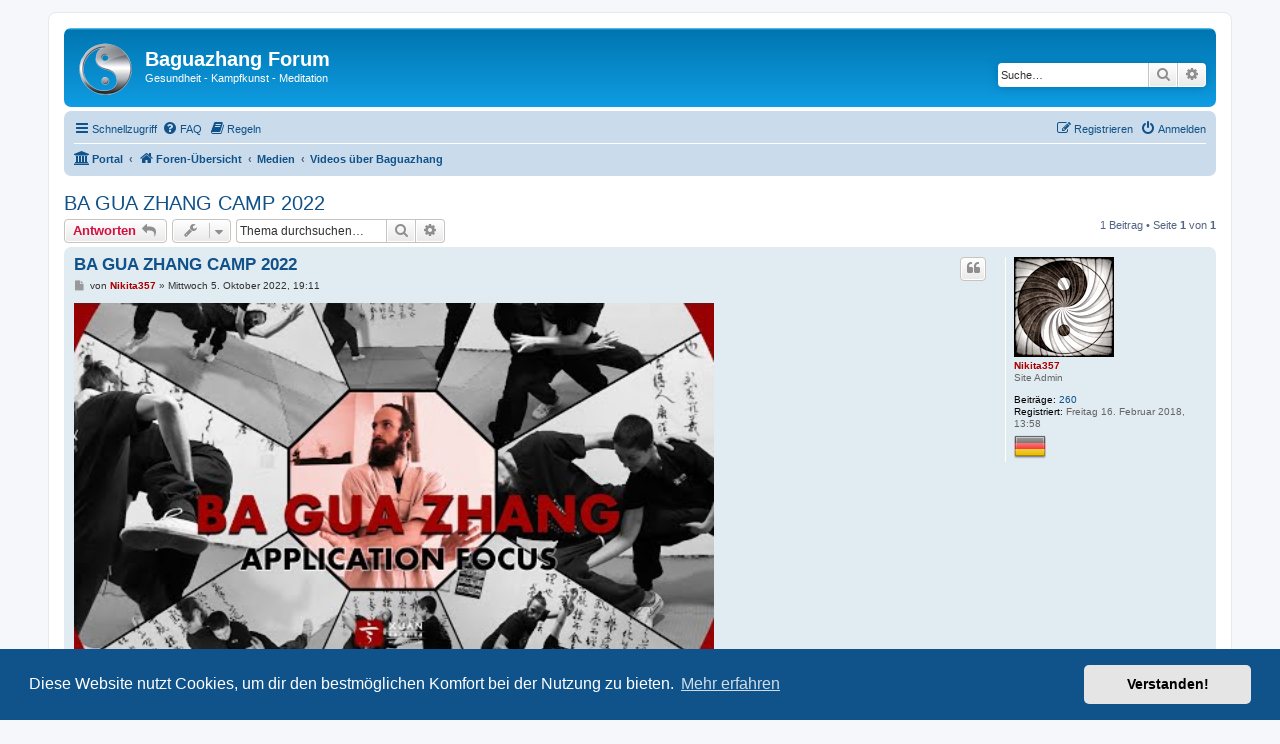

--- FILE ---
content_type: text/html; charset=UTF-8
request_url: https://www.baguazhang.de/viewtopic.php?f=20&t=256&p=265&sid=f9ea5cc6d79cc50b1a683575689d90d2
body_size: 27641
content:
<!DOCTYPE html>
<html dir="ltr" lang="de">
<head>
<meta charset="utf-8" />
<meta http-equiv="X-UA-Compatible" content="IE=edge">
<link rel="apple-touch-icon" sizes="180x180" href="/apple-touch-icon.png">
<meta name="viewport" content="width=device-width, initial-scale=1" />

<title>BA GUA ZHANG CAMP 2022 - Baguazhang Forum</title>

	<link rel="alternate" type="application/atom+xml" title="Feed - Baguazhang Forum" href="/app.php/feed?sid=33fb6213b50b71d51e6a2e2d9590d5b1">			<link rel="alternate" type="application/atom+xml" title="Feed - Neue Themen" href="/app.php/feed/topics?sid=33fb6213b50b71d51e6a2e2d9590d5b1">		<link rel="alternate" type="application/atom+xml" title="Feed - Forum - Videos über Baguazhang" href="/app.php/feed/forum/20?sid=33fb6213b50b71d51e6a2e2d9590d5b1">	<link rel="alternate" type="application/atom+xml" title="Feed - Thema - BA GUA ZHANG CAMP 2022" href="/app.php/feed/topic/256?sid=33fb6213b50b71d51e6a2e2d9590d5b1">	
	<link rel="canonical" href="https://www.baguazhang.de/viewtopic.php?t=256">

<!--
	phpBB style name: prosilver
	Based on style:   prosilver (this is the default phpBB3 style)
	Original author:  Tom Beddard ( http://www.subBlue.com/ )
	Modified by:
-->

<link href="./assets/css/font-awesome.min.css?assets_version=68" rel="stylesheet">
<link href="./styles/prosilver/theme/stylesheet.css?assets_version=68" rel="stylesheet">
<link href="./styles/prosilver/theme/de/stylesheet.css?assets_version=68" rel="stylesheet">



	<link href="./assets/cookieconsent/cookieconsent.min.css?assets_version=68" rel="stylesheet">

<!--[if lte IE 9]>
	<link href="./styles/prosilver/theme/tweaks.css?assets_version=68" rel="stylesheet">
<![endif]-->

		
<link href="./ext/david63/sitelogo/styles/prosilver/theme/site_logo_common.css?assets_version=68" rel="stylesheet" media="screen" />
<link href="./ext/rmcgirr83/nationalflags/styles/prosilver/theme/flags.css?assets_version=68" rel="stylesheet" media="screen" />



</head>
<body id="phpbb" class="nojs notouch section-viewtopic ltr ">


<div id="wrap" class="wrap">
	<a id="top" class="top-anchor" accesskey="t"></a>
	<div id="page-header">
		<div class="headerbar" role="banner">
					<div class="inner">

			<div id="site-description" class="site-description">
		<a id="logo" class="logo" href="./index.php?sid=33fb6213b50b71d51e6a2e2d9590d5b1" title="Foren-Übersicht">
					<span class="site_logo"></span>
				</a>
				<h1>Baguazhang Forum</h1>
				<p>Gesundheit - Kampfkunst - Meditation</p>
				<p class="skiplink"><a href="#start_here">Zum Inhalt</a></p>
			</div>

									<div id="search-box" class="search-box search-header" role="search">
				<form action="./search.php?sid=33fb6213b50b71d51e6a2e2d9590d5b1" method="get" id="search">
				<fieldset>
					<input name="keywords" id="keywords" type="search" maxlength="128" title="Suche nach Wörtern" class="inputbox search tiny" size="20" value="" placeholder="Suche…" />
					<button class="button button-search" type="submit" title="Suche">
						<i class="icon fa-search fa-fw" aria-hidden="true"></i><span class="sr-only">Suche</span>
					</button>
					<a href="./search.php?sid=33fb6213b50b71d51e6a2e2d9590d5b1" class="button button-search-end" title="Erweiterte Suche">
						<i class="icon fa-cog fa-fw" aria-hidden="true"></i><span class="sr-only">Erweiterte Suche</span>
					</a>
					<input type="hidden" name="sid" value="33fb6213b50b71d51e6a2e2d9590d5b1" />

				</fieldset>
				</form>
			</div>
						
			</div>
					</div>
				<div class="navbar" role="navigation">
	<div class="inner">

	<ul id="nav-main" class="nav-main linklist" role="menubar">

		<li id="quick-links" class="quick-links dropdown-container responsive-menu" data-skip-responsive="true">
			<a href="#" class="dropdown-trigger">
				<i class="icon fa-bars fa-fw" aria-hidden="true"></i><span>Schnellzugriff</span>
			</a>
			<div class="dropdown">
				<div class="pointer"><div class="pointer-inner"></div></div>
				<ul class="dropdown-contents" role="menu">
					
											<li class="separator"></li>
																									<li>
								<a href="./search.php?search_id=unanswered&amp;sid=33fb6213b50b71d51e6a2e2d9590d5b1" role="menuitem">
									<i class="icon fa-file-o fa-fw icon-gray" aria-hidden="true"></i><span>Unbeantwortete Themen</span>
								</a>
							</li>
							<li>
								<a href="./search.php?search_id=active_topics&amp;sid=33fb6213b50b71d51e6a2e2d9590d5b1" role="menuitem">
									<i class="icon fa-file-o fa-fw icon-blue" aria-hidden="true"></i><span>Aktive Themen</span>
								</a>
							</li>
							<li class="separator"></li>
							<li>
								<a href="./search.php?sid=33fb6213b50b71d51e6a2e2d9590d5b1" role="menuitem">
									<i class="icon fa-search fa-fw" aria-hidden="true"></i><span>Suche</span>
								</a>
							</li>
					
										<li class="separator"></li>

									</ul>
			</div>
		</li>

				<li data-skip-responsive="true">
			<a href="/app.php/help/faq?sid=33fb6213b50b71d51e6a2e2d9590d5b1" rel="help" title="Häufig gestellte Fragen" role="menuitem">
				<i class="icon fa-question-circle fa-fw" aria-hidden="true"></i><span>FAQ</span>
			</a>
		</li>
			<li data-last-responsive="true">
		<a href="/app.php/rules?sid=33fb6213b50b71d51e6a2e2d9590d5b1" rel="help" title="Regeln des Boards anzeigen" role="menuitem">
			<i class="icon fa-book fa-fw" aria-hidden="true"></i><span>Regeln</span>
		</a>
	</li>
				
			<li class="rightside"  data-skip-responsive="true">
			<a href="./ucp.php?mode=login&amp;redirect=viewtopic.php%3Ff%3D20%26p%3D265%26t%3D256&amp;sid=33fb6213b50b71d51e6a2e2d9590d5b1" title="Anmelden" accesskey="x" role="menuitem">
				<i class="icon fa-power-off fa-fw" aria-hidden="true"></i><span>Anmelden</span>
			</a>
		</li>
					<li class="rightside" data-skip-responsive="true">
				<a href="./ucp.php?mode=register&amp;sid=33fb6213b50b71d51e6a2e2d9590d5b1" role="menuitem">
					<i class="icon fa-pencil-square-o  fa-fw" aria-hidden="true"></i><span>Registrieren</span>
				</a>
			</li>
						</ul>

	<ul id="nav-breadcrumbs" class="nav-breadcrumbs linklist navlinks" role="menubar">
				
		
		<li class="breadcrumbs" itemscope itemtype="https://schema.org/BreadcrumbList">

			
			<span class="crumb"><a href="/app.php/portal?sid=33fb6213b50b71d51e6a2e2d9590d5b1" data-navbar-reference="portal"><i class="icon fa-university fa-fw" aria-hidden="true"></i><span>Portal</span></a></span>				<span class="crumb" itemtype="https://schema.org/ListItem" itemprop="itemListElement" itemscope><a itemprop="item" href="./index.php?sid=33fb6213b50b71d51e6a2e2d9590d5b1" accesskey="h" data-navbar-reference="index"><i class="icon fa-home fa-fw"></i><span itemprop="name">Foren-Übersicht</span></a><meta itemprop="position" content="1" /></span>

											
								<span class="crumb" itemtype="https://schema.org/ListItem" itemprop="itemListElement" itemscope data-forum-id="17"><a itemprop="item" href="./viewforum.php?f=17&amp;sid=33fb6213b50b71d51e6a2e2d9590d5b1"><span itemprop="name">Medien</span></a><meta itemprop="position" content="2" /></span>
															
								<span class="crumb" itemtype="https://schema.org/ListItem" itemprop="itemListElement" itemscope data-forum-id="20"><a itemprop="item" href="./viewforum.php?f=20&amp;sid=33fb6213b50b71d51e6a2e2d9590d5b1"><span itemprop="name">Videos über Baguazhang</span></a><meta itemprop="position" content="3" /></span>
							
					</li>

		
					<li class="rightside responsive-search">
				<a href="./search.php?sid=33fb6213b50b71d51e6a2e2d9590d5b1" title="Zeigt die erweiterten Suchoptionen an" role="menuitem">
					<i class="icon fa-search fa-fw" aria-hidden="true"></i><span class="sr-only">Suche</span>
				</a>
			</li>
			</ul>

	</div>
</div>
	</div>

	
	<a id="start_here" class="anchor"></a>
	<div id="page-body" class="page-body" role="main">
		
		
<h2 class="topic-title"><a href="./viewtopic.php?f=20&amp;t=256&amp;sid=33fb6213b50b71d51e6a2e2d9590d5b1">BA GUA ZHANG CAMP 2022</a></h2>
<!-- NOTE: remove the style="display: none" when you want to have the forum description on the topic body -->



<div class="action-bar bar-top">
	
			<a href="./posting.php?mode=reply&amp;f=20&amp;t=256&amp;sid=33fb6213b50b71d51e6a2e2d9590d5b1" class="button" title="Antwort erstellen">
							<span>Antworten</span> <i class="icon fa-reply fa-fw" aria-hidden="true"></i>
					</a>
	
			<div class="dropdown-container dropdown-button-control topic-tools">
		<span title="Themen-Optionen" class="button button-secondary dropdown-trigger dropdown-select">
			<i class="icon fa-wrench fa-fw" aria-hidden="true"></i>
			<span class="caret"><i class="icon fa-sort-down fa-fw" aria-hidden="true"></i></span>
		</span>
		<div class="dropdown">
			<div class="pointer"><div class="pointer-inner"></div></div>
			<ul class="dropdown-contents">
																								<li>
					<a href="./memberlist.php?mode=email&amp;t=256&amp;sid=33fb6213b50b71d51e6a2e2d9590d5b1" title="Thema weiterempfehlen">
						<i class="icon fa-envelope-o fa-fw" aria-hidden="true"></i><span>Thema weiterempfehlen</span>
					</a>
				</li>
												<li>
					<a href="./viewtopic.php?f=20&amp;t=256&amp;sid=33fb6213b50b71d51e6a2e2d9590d5b1&amp;view=print" title="Druckansicht" accesskey="p">
						<i class="icon fa-print fa-fw" aria-hidden="true"></i><span>Druckansicht</span>
					</a>
				</li>
											</ul>
		</div>
	</div>
	
			<div class="search-box" role="search">
			<form method="get" id="topic-search" action="./search.php?sid=33fb6213b50b71d51e6a2e2d9590d5b1">
			<fieldset>
				<input class="inputbox search tiny"  type="search" name="keywords" id="search_keywords" size="20" placeholder="Thema durchsuchen…" />
				<button class="button button-search" type="submit" title="Suche">
					<i class="icon fa-search fa-fw" aria-hidden="true"></i><span class="sr-only">Suche</span>
				</button>
				<a href="./search.php?sid=33fb6213b50b71d51e6a2e2d9590d5b1" class="button button-search-end" title="Erweiterte Suche">
					<i class="icon fa-cog fa-fw" aria-hidden="true"></i><span class="sr-only">Erweiterte Suche</span>
				</a>
				<input type="hidden" name="t" value="256" />
<input type="hidden" name="sf" value="msgonly" />
<input type="hidden" name="sid" value="33fb6213b50b71d51e6a2e2d9590d5b1" />

			</fieldset>
			</form>
		</div>
	
			<div class="pagination">
			1 Beitrag
							&bull; Seite <strong>1</strong> von <strong>1</strong>
					</div>
		</div>




			<div id="p265" class="post has-profile bg2">
		<div class="inner">

		<dl class="postprofile" id="profile265">
			<dt class="has-profile-rank has-avatar">
				<div class="avatar-container">
																<a href="./memberlist.php?mode=viewprofile&amp;u=2&amp;sid=33fb6213b50b71d51e6a2e2d9590d5b1" class="avatar"><img class="avatar" src="./download/file.php?avatar=2_1615201781.gif" width="100" height="100" alt="Benutzeravatar" /></a>														</div>
								<a href="./memberlist.php?mode=viewprofile&amp;u=2&amp;sid=33fb6213b50b71d51e6a2e2d9590d5b1" style="color: #AA0000;" class="username-coloured">Nikita357</a>							</dt>

						<dd class="profile-rank">Site Admin</dd>			
		<dd class="profile-posts"><strong>Beiträge:</strong> <a href="./search.php?author_id=2&amp;sr=posts&amp;sid=33fb6213b50b71d51e6a2e2d9590d5b1">260</a></dd>		<dd class="profile-joined"><strong>Registriert:</strong> Freitag 16. Februar 2018, 13:58</dd>		
		
							<dd><a href="/app.php/flags/73?sid=33fb6213b50b71d51e6a2e2d9590d5b1"><img class="flag_image" src="./ext/rmcgirr83/nationalflags/flags/de.png"  alt="Germany" title="Germany" /></a></dd>

						
		</dl>

		<div class="postbody">
						<div id="post_content265">

					<h3 class="first">
						<a href="./viewtopic.php?p=265&amp;sid=33fb6213b50b71d51e6a2e2d9590d5b1#p265">BA GUA ZHANG CAMP 2022</a>
		</h3>

													<ul class="post-buttons">
																																									<li>
							<a href="./posting.php?mode=quote&amp;f=20&amp;p=265&amp;sid=33fb6213b50b71d51e6a2e2d9590d5b1" title="Mit Zitat antworten" class="button button-icon-only">
								<i class="icon fa-quote-left fa-fw" aria-hidden="true"></i><span class="sr-only">Zitieren</span>
							</a>
						</li>
														</ul>
							
						<p class="author">
									<a class="unread" href="./viewtopic.php?p=265&amp;sid=33fb6213b50b71d51e6a2e2d9590d5b1#p265" title="Beitrag">
						<i class="icon fa-file fa-fw icon-lightgray icon-md" aria-hidden="true"></i><span class="sr-only">Beitrag</span>
					</a>
								<span class="responsive-hide">von <strong><a href="./memberlist.php?mode=viewprofile&amp;u=2&amp;sid=33fb6213b50b71d51e6a2e2d9590d5b1" style="color: #AA0000;" class="username-coloured">Nikita357</a></strong> &raquo; </span><time datetime="2022-10-05T17:11:24+00:00">Mittwoch 5. Oktober 2022, 19:11</time>
			</p>
			
			
			
			<div class="content"><span data-s9e-mediaembed="youtube" style="display:inline-block;width:100%;max-width:640px"><span style="display:block;overflow:hidden;position:relative;padding-bottom:56.25%"><iframe allowfullscreen="" loading="lazy" scrolling="no" style="background:url(https://i.ytimg.com/vi/OFFhRvAkNgY/hqdefault.jpg) 50% 50% / cover;border:0;height:100%;left:0;position:absolute;width:100%" src="https://www.youtube.com/embed/OFFhRvAkNgY"></iframe></span></span></div>

			
			
									
									
						</div>

		</div>

				<div class="back2top">
						<a href="#top" class="top" title="Nach oben">
				<i class="icon fa-chevron-circle-up fa-fw icon-gray" aria-hidden="true"></i>
				<span class="sr-only">Nach oben</span>
			</a>
					</div>
		
		</div>
	</div>

	

	<div class="action-bar bar-bottom">
	
			<a href="./posting.php?mode=reply&amp;f=20&amp;t=256&amp;sid=33fb6213b50b71d51e6a2e2d9590d5b1" class="button" title="Antwort erstellen">
							<span>Antworten</span> <i class="icon fa-reply fa-fw" aria-hidden="true"></i>
					</a>
		
		<div class="dropdown-container dropdown-button-control topic-tools">
		<span title="Themen-Optionen" class="button button-secondary dropdown-trigger dropdown-select">
			<i class="icon fa-wrench fa-fw" aria-hidden="true"></i>
			<span class="caret"><i class="icon fa-sort-down fa-fw" aria-hidden="true"></i></span>
		</span>
		<div class="dropdown">
			<div class="pointer"><div class="pointer-inner"></div></div>
			<ul class="dropdown-contents">
																								<li>
					<a href="./memberlist.php?mode=email&amp;t=256&amp;sid=33fb6213b50b71d51e6a2e2d9590d5b1" title="Thema weiterempfehlen">
						<i class="icon fa-envelope-o fa-fw" aria-hidden="true"></i><span>Thema weiterempfehlen</span>
					</a>
				</li>
												<li>
					<a href="./viewtopic.php?f=20&amp;t=256&amp;sid=33fb6213b50b71d51e6a2e2d9590d5b1&amp;view=print" title="Druckansicht" accesskey="p">
						<i class="icon fa-print fa-fw" aria-hidden="true"></i><span>Druckansicht</span>
					</a>
				</li>
											</ul>
		</div>
	</div>

	
	
	
			<div class="pagination">
			1 Beitrag
							&bull; Seite <strong>1</strong> von <strong>1</strong>
					</div>
	</div>


<div class="action-bar actions-jump">
		<p class="jumpbox-return">
		<a href="./viewforum.php?f=20&amp;sid=33fb6213b50b71d51e6a2e2d9590d5b1" class="left-box arrow-left" accesskey="r">
			<i class="icon fa-angle-left fa-fw icon-black" aria-hidden="true"></i><span>Zurück zu „Videos über Baguazhang“</span>
		</a>
	</p>
	
		<div class="jumpbox dropdown-container dropdown-container-right dropdown-up dropdown-left dropdown-button-control" id="jumpbox">
			<span title="Gehe zu" class="button button-secondary dropdown-trigger dropdown-select">
				<span>Gehe zu</span>
				<span class="caret"><i class="icon fa-sort-down fa-fw" aria-hidden="true"></i></span>
			</span>
		<div class="dropdown">
			<div class="pointer"><div class="pointer-inner"></div></div>
			<ul class="dropdown-contents">
																				<li><a href="./viewforum.php?f=4&amp;sid=33fb6213b50b71d51e6a2e2d9590d5b1" class="jumpbox-cat-link"> <span> Information rund ums Forum</span></a></li>
																<li><a href="./viewforum.php?f=5&amp;sid=33fb6213b50b71d51e6a2e2d9590d5b1" class="jumpbox-sub-link"><span class="spacer"></span> <span>&#8627; &nbsp; Ankündigungen und Neuigkeiten</span></a></li>
																<li><a href="./viewforum.php?f=13&amp;sid=33fb6213b50b71d51e6a2e2d9590d5b1" class="jumpbox-cat-link"> <span> Einführung in Baguazhang</span></a></li>
																<li><a href="./viewforum.php?f=14&amp;sid=33fb6213b50b71d51e6a2e2d9590d5b1" class="jumpbox-sub-link"><span class="spacer"></span> <span>&#8627; &nbsp; Urspung &amp; Historische Entwicklung</span></a></li>
																<li><a href="./viewforum.php?f=15&amp;sid=33fb6213b50b71d51e6a2e2d9590d5b1" class="jumpbox-sub-link"><span class="spacer"></span> <span>&#8627; &nbsp; Baguazhang und das I Ging</span></a></li>
																<li><a href="./viewforum.php?f=28&amp;sid=33fb6213b50b71d51e6a2e2d9590d5b1" class="jumpbox-sub-link"><span class="spacer"></span> <span>&#8627; &nbsp; Stile des Baguazhang</span></a></li>
																<li><a href="./viewforum.php?f=26&amp;sid=33fb6213b50b71d51e6a2e2d9590d5b1" class="jumpbox-sub-link"><span class="spacer"></span> <span>&#8627; &nbsp; Baguazhang &amp; Waffen</span></a></li>
																<li><a href="./viewforum.php?f=16&amp;sid=33fb6213b50b71d51e6a2e2d9590d5b1" class="jumpbox-sub-link"><span class="spacer"></span> <span>&#8627; &nbsp; Die 36 Songs</span></a></li>
																<li><a href="./viewforum.php?f=27&amp;sid=33fb6213b50b71d51e6a2e2d9590d5b1" class="jumpbox-sub-link"><span class="spacer"></span> <span>&#8627; &nbsp; Die 64 Hände</span></a></li>
																<li><a href="./viewforum.php?f=29&amp;sid=33fb6213b50b71d51e6a2e2d9590d5b1" class="jumpbox-sub-link"><span class="spacer"></span> <span>&#8627; &nbsp; Baguazhang &amp; Fajin</span></a></li>
																<li><a href="./viewforum.php?f=9&amp;sid=33fb6213b50b71d51e6a2e2d9590d5b1" class="jumpbox-cat-link"> <span> Praktische Bereiche des Baguazhang</span></a></li>
																<li><a href="./viewforum.php?f=10&amp;sid=33fb6213b50b71d51e6a2e2d9590d5b1" class="jumpbox-sub-link"><span class="spacer"></span> <span>&#8627; &nbsp; Baguazhang &amp; Gesundheit</span></a></li>
																<li><a href="./viewforum.php?f=11&amp;sid=33fb6213b50b71d51e6a2e2d9590d5b1" class="jumpbox-sub-link"><span class="spacer"></span> <span>&#8627; &nbsp; Baguazhang &amp; Kampfkunst</span></a></li>
																<li><a href="./viewforum.php?f=12&amp;sid=33fb6213b50b71d51e6a2e2d9590d5b1" class="jumpbox-sub-link"><span class="spacer"></span> <span>&#8627; &nbsp; Baguazhang &amp; Meditation</span></a></li>
																<li><a href="./viewforum.php?f=21&amp;sid=33fb6213b50b71d51e6a2e2d9590d5b1" class="jumpbox-cat-link"> <span> Termine zum Üben</span></a></li>
																<li><a href="./viewforum.php?f=22&amp;sid=33fb6213b50b71d51e6a2e2d9590d5b1" class="jumpbox-sub-link"><span class="spacer"></span> <span>&#8627; &nbsp; Schulen</span></a></li>
																<li><a href="./viewforum.php?f=23&amp;sid=33fb6213b50b71d51e6a2e2d9590d5b1" class="jumpbox-sub-link"><span class="spacer"></span> <span>&#8627; &nbsp; Seminare</span></a></li>
																<li><a href="./viewforum.php?f=24&amp;sid=33fb6213b50b71d51e6a2e2d9590d5b1" class="jumpbox-sub-link"><span class="spacer"></span> <span>&#8627; &nbsp; Veranstaltungen</span></a></li>
																<li><a href="./viewforum.php?f=25&amp;sid=33fb6213b50b71d51e6a2e2d9590d5b1" class="jumpbox-sub-link"><span class="spacer"></span> <span>&#8627; &nbsp; Trainingsgruppen</span></a></li>
																<li><a href="./viewforum.php?f=17&amp;sid=33fb6213b50b71d51e6a2e2d9590d5b1" class="jumpbox-cat-link"> <span> Medien</span></a></li>
																<li><a href="./viewforum.php?f=18&amp;sid=33fb6213b50b71d51e6a2e2d9590d5b1" class="jumpbox-sub-link"><span class="spacer"></span> <span>&#8627; &nbsp; Bücher über Baguazhang</span></a></li>
																<li><a href="./viewforum.php?f=19&amp;sid=33fb6213b50b71d51e6a2e2d9590d5b1" class="jumpbox-sub-link"><span class="spacer"></span> <span>&#8627; &nbsp; Filme mit Baguazhang</span></a></li>
																<li><a href="./viewforum.php?f=20&amp;sid=33fb6213b50b71d51e6a2e2d9590d5b1" class="jumpbox-sub-link"><span class="spacer"></span> <span>&#8627; &nbsp; Videos über Baguazhang</span></a></li>
																<li><a href="./viewforum.php?f=30&amp;sid=33fb6213b50b71d51e6a2e2d9590d5b1" class="jumpbox-sub-link"><span class="spacer"></span> <span>&#8627; &nbsp; Interviews über Baguazhang</span></a></li>
																<li><a href="./viewforum.php?f=7&amp;sid=33fb6213b50b71d51e6a2e2d9590d5b1" class="jumpbox-cat-link"> <span> Mensa Bagua</span></a></li>
																<li><a href="./viewforum.php?f=8&amp;sid=33fb6213b50b71d51e6a2e2d9590d5b1" class="jumpbox-sub-link"><span class="spacer"></span> <span>&#8627; &nbsp; Off-Topic</span></a></li>
											</ul>
		</div>
	</div>

	</div>



			</div>


<div id="page-footer" class="page-footer" role="contentinfo">
	<div class="navbar" role="navigation">
	<div class="inner">

	<ul id="nav-footer" class="nav-footer linklist" role="menubar">
		<li class="breadcrumbs">
						<span class="crumb"><a href="/app.php/portal?sid=33fb6213b50b71d51e6a2e2d9590d5b1" data-navbar-reference="portal"><i class="icon fa-university fa-fw" aria-hidden="true"></i><span>Portal</span></a></span>			<span class="crumb"><a href="./index.php?sid=33fb6213b50b71d51e6a2e2d9590d5b1" data-navbar-reference="index"><i class="icon fa-home fa-fw" aria-hidden="true"></i><span>Foren-Übersicht</span></a></span>					</li>
		
				<li class="rightside">Alle Zeiten sind <span title="Europa/Berlin">UTC+01:00</span></li>
							<li class="rightside">
				<a href="./ucp.php?mode=delete_cookies&amp;sid=33fb6213b50b71d51e6a2e2d9590d5b1" data-ajax="true" data-refresh="true" role="menuitem">
					<i class="icon fa-trash fa-fw" aria-hidden="true"></i><span>Alle Cookies löschen</span>
				</a>
			</li>
																<li class="rightside" data-last-responsive="true">
				<a href="./memberlist.php?mode=contactadmin&amp;sid=33fb6213b50b71d51e6a2e2d9590d5b1" role="menuitem">
					<i class="icon fa-envelope fa-fw" aria-hidden="true"></i><span>Kontakt</span>
				</a>
			</li>
			</ul>

	</div>
</div>

	<div class="copyright">
				<p class="footer-row">
			<span class="footer-copyright">Powered by <a href="https://www.phpbb.com/">phpBB</a>&reg; Forum Software &copy; phpBB Limited</span>
		</p>
				<p class="footer-row">
			<span class="footer-copyright">Deutsche Übersetzung durch <a href="https://www.phpbb.de/">phpBB.de</a></span>
		</p>
						<p class="footer-row" role="menu">
			<a class="footer-link" href="./ucp.php?mode=privacy&amp;sid=33fb6213b50b71d51e6a2e2d9590d5b1" title="Datenschutz" role="menuitem">
				<span class="footer-link-text">Datenschutz</span>
			</a>
			|
			<a class="footer-link" href="./ucp.php?mode=terms&amp;sid=33fb6213b50b71d51e6a2e2d9590d5b1" title="Nutzungsbedingungen" role="menuitem">
				<span class="footer-link-text">Nutzungsbedingungen</span>
			</a>
		</p>
					</div>

	<div id="darkenwrapper" class="darkenwrapper" data-ajax-error-title="AJAX-Fehler" data-ajax-error-text="Bei der Verarbeitung deiner Anfrage ist ein Fehler aufgetreten." data-ajax-error-text-abort="Der Benutzer hat die Anfrage abgebrochen." data-ajax-error-text-timeout="Bei deiner Anfrage ist eine Zeitüberschreitung aufgetreten. Bitte versuche es erneut." data-ajax-error-text-parsererror="Bei deiner Anfrage ist etwas falsch gelaufen und der Server hat eine ungültige Antwort zurückgegeben.">
		<div id="darken" class="darken">&nbsp;</div>
	</div>

	<div id="phpbb_alert" class="phpbb_alert" data-l-err="Fehler" data-l-timeout-processing-req="Bei der Anfrage ist eine Zeitüberschreitung aufgetreten.">
		<a href="#" class="alert_close">
			<i class="icon fa-times-circle fa-fw" aria-hidden="true"></i>
		</a>
		<h3 class="alert_title">&nbsp;</h3><p class="alert_text"></p>
	</div>
	<div id="phpbb_confirm" class="phpbb_alert">
		<a href="#" class="alert_close">
			<i class="icon fa-times-circle fa-fw" aria-hidden="true"></i>
		</a>
		<div class="alert_text"></div>
	</div>
</div>

</div>

<div>
	<a id="bottom" class="anchor" accesskey="z"></a>
	<img src="/app.php/cron/cron.task.core.tidy_sessions?sid=33fb6213b50b71d51e6a2e2d9590d5b1" width="1" height="1" alt="cron" /></div>

<script src="./assets/javascript/jquery-3.5.1.min.js?assets_version=68"></script>
<script src="./assets/javascript/core.js?assets_version=68"></script>

	<script src="./assets/cookieconsent/cookieconsent.min.js?assets_version=68"></script>
	<script>
		if (typeof window.cookieconsent === "object") {
			window.addEventListener("load", function(){
				window.cookieconsent.initialise({
					"palette": {
						"popup": {
							"background": "#0F538A"
						},
						"button": {
							"background": "#E5E5E5"
						}
					},
					"theme": "classic",
					"content": {
						"message": "Diese\u0020Website\u0020nutzt\u0020Cookies,\u0020um\u0020dir\u0020den\u0020bestm\u00F6glichen\u0020Komfort\u0020bei\u0020der\u0020Nutzung\u0020zu\u0020bieten.",
						"dismiss": "Verstanden\u0021",
						"link": "Mehr\u0020erfahren",
						"href": "./ucp.php?mode=privacy&amp;sid=33fb6213b50b71d51e6a2e2d9590d5b1"
					}
				});
			});
		}
	</script>

<!-- Send the variables to the js file -->
<script>
	var backgroundImage		= '.\/styles\/prosilver\/theme\/images\/bg_header.gif\u003Fsid\u003D33fb6213b50b71d51e6a2e2d9590d5b1';
	var bannerHeight		= '100';
	var borderRadius		= '10';
	var headerColour		= '\u002312a3eb';
	var headerColour1		= '\u00236aceff';
	var headerColour2		= '\u002376b1';
	var logoCorners 		= '0px\u00200px\u00200px\u00200px';
	var logoHeight 			= '52';
	var logoWidth 			= '53';
	var overrideColour		= '\u0023000000';
	var removeHeaderBar		= '0';
	var repeatBackground	= '0';
	var responsive			= '1';
	var searchBelow			= '';
	var siteLogo 			= 'url\u0028\u0022.\/images\/Logo\u002DForum1.png\u003Fsid\u003D33fb6213b50b71d51e6a2e2d9590d5b1\u0022\u0029';
	var siteLogoUrl			= '.\/\u003Fsid\u003D33fb6213b50b71d51e6a2e2d9590d5b1';
	var siteLogoBanner		= '.\/\u003Fsid\u003D33fb6213b50b71d51e6a2e2d9590d5b1';
	var siteLogoCentre		= '';
	var siteLogoRemove		= '0';
	var siteLogoRight		= '';
	var siteNameSupress		= '';
	var useBackground		= '';
	var useBanner			= '';
	var useHeaderColour		= '';
	var useLogoUrl			= '';
	var useOverrideColour	= '0';
</script>

<script type="text/javascript">
	"use strict";
	var elonw_title = 'ELONW';
	var source=removeSubdomain(location.hostname);
	var IgnoreClasses = [
		'posterip',
		'share-button',
		'fancybox',
		'lightbox',
		'colorbox'
	];
	var NotInClass = true;
	$(document).on('click',('a[href^="http://"], a[href^="https://"], a[href^="ftp://"]'), function() {
		if ($(this).attr('class') !== undefined)
		{
			var ClassList = $(this).attr('class').split(/\s+/);
			$(ClassList).each(function() { 
				if($.inArray(this, IgnoreClasses) !== -1)
				{
					NotInClass = false;
				}
			});
		}
		if ($(this).attr('onclick') !== undefined)
		{
			NotInClass = false;
		}
		var href = $(this).attr('href');
		var hostname = this.hostname;
		if(hostname && removeSubdomain(hostname)!==source && NotInClass)
		{
			window.open(href);
			return false;
		}	
	});
	(function($) {
	   $('.forum_link').each(function(){
		  $(this).find('a').attr("onclick","window.open(this.href);return false;").attr("rel", "nofollow");
	   });
	})(jQuery);
	function removeSubdomain(a,b){return a.split(".").slice(-(b||2)).join(".")};
</script>

<script src="./styles/prosilver/template/forum_fn.js?assets_version=68"></script>
<script src="./styles/prosilver/template/ajax.js?assets_version=68"></script>
<script src="./ext/david63/sitelogo/styles/all/template/site_logo_min.js?assets_version=68"></script>



</body>
</html>
